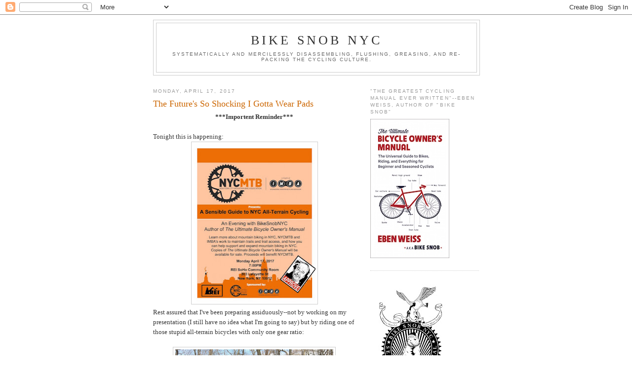

--- FILE ---
content_type: text/html; charset=utf-8
request_url: https://www.google.com/recaptcha/api2/aframe
body_size: 268
content:
<!DOCTYPE HTML><html><head><meta http-equiv="content-type" content="text/html; charset=UTF-8"></head><body><script nonce="YLzsAwarY4T3F6W4DW5znA">/** Anti-fraud and anti-abuse applications only. See google.com/recaptcha */ try{var clients={'sodar':'https://pagead2.googlesyndication.com/pagead/sodar?'};window.addEventListener("message",function(a){try{if(a.source===window.parent){var b=JSON.parse(a.data);var c=clients[b['id']];if(c){var d=document.createElement('img');d.src=c+b['params']+'&rc='+(localStorage.getItem("rc::a")?sessionStorage.getItem("rc::b"):"");window.document.body.appendChild(d);sessionStorage.setItem("rc::e",parseInt(sessionStorage.getItem("rc::e")||0)+1);localStorage.setItem("rc::h",'1764356525168');}}}catch(b){}});window.parent.postMessage("_grecaptcha_ready", "*");}catch(b){}</script></body></html>